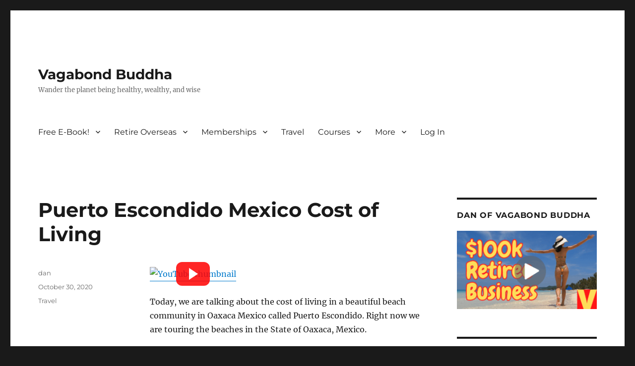

--- FILE ---
content_type: text/html; charset=UTF-8
request_url: https://vagabondbuddha.com/puerto-escondido-mexico-cost-of-living/?doing_wp_cron=1679458078.7129640579223632812500
body_size: 22759
content:
<!DOCTYPE html>
<html lang="en-US" class="no-js">
<head>
	<meta charset="UTF-8">
	<meta name="viewport" content="width=device-width, initial-scale=1.0">
	<link rel="profile" href="https://gmpg.org/xfn/11">
				<script type="text/javascript">
			window.flatStyles = window.flatStyles || ''

			window.lightspeedOptimizeStylesheet = function () {
				const currentStylesheet = document.querySelector( '.tcb-lightspeed-style:not([data-ls-optimized])' )

				if ( currentStylesheet ) {
					try {
						if ( currentStylesheet.sheet && currentStylesheet.sheet.cssRules ) {
							if ( window.flatStyles ) {
								if ( this.optimizing ) {
									setTimeout( window.lightspeedOptimizeStylesheet.bind( this ), 24 )
								} else {
									this.optimizing = true;

									let rulesIndex = 0;

									while ( rulesIndex < currentStylesheet.sheet.cssRules.length ) {
										const rule = currentStylesheet.sheet.cssRules[ rulesIndex ]
										/* remove rules that already exist in the page */
										if ( rule.type === CSSRule.STYLE_RULE && window.flatStyles.includes( `${rule.selectorText}{` ) ) {
											currentStylesheet.sheet.deleteRule( rulesIndex )
										} else {
											rulesIndex ++
										}
									}
									/* optimize, mark it such, move to the next file, append the styles we have until now */
									currentStylesheet.setAttribute( 'data-ls-optimized', '1' )

									window.flatStyles += currentStylesheet.innerHTML

									this.optimizing = false
								}
							} else {
								window.flatStyles = currentStylesheet.innerHTML
								currentStylesheet.setAttribute( 'data-ls-optimized', '1' )
							}
						}
					} catch ( error ) {
						console.warn( error )
					}

					if ( currentStylesheet.parentElement.tagName !== 'HEAD' ) {
						/* always make sure that those styles end up in the head */
						const stylesheetID = currentStylesheet.id;
						/**
						 * make sure that there is only one copy of the css
						 * e.g display CSS
						 */
						if ( ( ! stylesheetID || ( stylesheetID && ! document.querySelector( `head #${stylesheetID}` ) ) ) ) {
							document.head.prepend( currentStylesheet )
						} else {
							currentStylesheet.remove();
						}
					}
				}
			}

			window.lightspeedOptimizeFlat = function ( styleSheetElement ) {
				if ( document.querySelectorAll( 'link[href*="thrive_flat.css"]' ).length > 1 ) {
					/* disable this flat if we already have one */
					styleSheetElement.setAttribute( 'disabled', true )
				} else {
					/* if this is the first one, make sure he's in head */
					if ( styleSheetElement.parentElement.tagName !== 'HEAD' ) {
						document.head.append( styleSheetElement )
					}
				}
			}
		</script>
		<script>(function(html){html.className = html.className.replace(/\bno-js\b/,'js')})(document.documentElement);</script>
<meta name='robots' content='index, follow, max-image-preview:large, max-snippet:-1, max-video-preview:-1' />
<script id="cookieyes" type="text/javascript" src="https://cdn-cookieyes.com/client_data/83e378679df59fd3e0c43798/script.js"></script>
	<!-- This site is optimized with the Yoast SEO plugin v26.7 - https://yoast.com/wordpress/plugins/seo/ -->
	<title>Puerto Escondido Mexico Cost of Living - Vagabond Buddha</title>
	<meta name="description" content="In this report we discuss our Puerto Escondido Mexico Cost of Living both as an estimate for 1 person and our actual for 2 people." />
	<link rel="canonical" href="https://vagabondbuddha.com/puerto-escondido-mexico-cost-of-living/" />
	<meta property="og:locale" content="en_US" />
	<meta property="og:type" content="article" />
	<meta property="og:title" content="Puerto Escondido Mexico Cost of Living - Vagabond Buddha" />
	<meta property="og:description" content="In this report we discuss our Puerto Escondido Mexico Cost of Living both as an estimate for 1 person and our actual for 2 people." />
	<meta property="og:url" content="https://vagabondbuddha.com/puerto-escondido-mexico-cost-of-living/" />
	<meta property="og:site_name" content="Vagabond Buddha" />
	<meta property="article:published_time" content="2020-10-30T13:30:52+00:00" />
	<meta property="article:modified_time" content="2020-11-16T15:45:54+00:00" />
	<meta property="og:image" content="https://vagabondbuddha.com/wp-content/uploads/2020/11/null-11.jpeg" />
	<meta name="author" content="dan" />
	<meta name="twitter:card" content="summary_large_image" />
	<meta name="twitter:label1" content="Written by" />
	<meta name="twitter:data1" content="dan" />
	<meta name="twitter:label2" content="Est. reading time" />
	<meta name="twitter:data2" content="11 minutes" />
	<script type="application/ld+json" class="yoast-schema-graph">{"@context":"https://schema.org","@graph":[{"@type":"Article","@id":"https://vagabondbuddha.com/puerto-escondido-mexico-cost-of-living/#article","isPartOf":{"@id":"https://vagabondbuddha.com/puerto-escondido-mexico-cost-of-living/"},"author":{"name":"dan","@id":"https://vagabondbuddha.com/#/schema/person/2cc2fb45320718fd80b5684561f8d50d"},"headline":"Puerto Escondido Mexico Cost of Living","datePublished":"2020-10-30T13:30:52+00:00","dateModified":"2020-11-16T15:45:54+00:00","mainEntityOfPage":{"@id":"https://vagabondbuddha.com/puerto-escondido-mexico-cost-of-living/"},"wordCount":2169,"image":{"@id":"https://vagabondbuddha.com/puerto-escondido-mexico-cost-of-living/#primaryimage"},"thumbnailUrl":"https://vagabondbuddha.com/wp-content/uploads/2020/11/null-11.jpeg","articleSection":["Travel"],"inLanguage":"en-US"},{"@type":"WebPage","@id":"https://vagabondbuddha.com/puerto-escondido-mexico-cost-of-living/","url":"https://vagabondbuddha.com/puerto-escondido-mexico-cost-of-living/","name":"Puerto Escondido Mexico Cost of Living - Vagabond Buddha","isPartOf":{"@id":"https://vagabondbuddha.com/#website"},"primaryImageOfPage":{"@id":"https://vagabondbuddha.com/puerto-escondido-mexico-cost-of-living/#primaryimage"},"image":{"@id":"https://vagabondbuddha.com/puerto-escondido-mexico-cost-of-living/#primaryimage"},"thumbnailUrl":"https://vagabondbuddha.com/wp-content/uploads/2020/11/null-11.jpeg","datePublished":"2020-10-30T13:30:52+00:00","dateModified":"2020-11-16T15:45:54+00:00","author":{"@id":"https://vagabondbuddha.com/#/schema/person/2cc2fb45320718fd80b5684561f8d50d"},"description":"In this report we discuss our Puerto Escondido Mexico Cost of Living both as an estimate for 1 person and our actual for 2 people.","breadcrumb":{"@id":"https://vagabondbuddha.com/puerto-escondido-mexico-cost-of-living/#breadcrumb"},"inLanguage":"en-US","potentialAction":[{"@type":"ReadAction","target":["https://vagabondbuddha.com/puerto-escondido-mexico-cost-of-living/"]}]},{"@type":"ImageObject","inLanguage":"en-US","@id":"https://vagabondbuddha.com/puerto-escondido-mexico-cost-of-living/#primaryimage","url":"https://vagabondbuddha.com/wp-content/uploads/2020/11/null-11.jpeg","contentUrl":"https://vagabondbuddha.com/wp-content/uploads/2020/11/null-11.jpeg","width":567,"height":623},{"@type":"BreadcrumbList","@id":"https://vagabondbuddha.com/puerto-escondido-mexico-cost-of-living/#breadcrumb","itemListElement":[{"@type":"ListItem","position":1,"name":"Home","item":"https://vagabondbuddha.com/"},{"@type":"ListItem","position":2,"name":"Puerto Escondido Mexico Cost of Living"}]},{"@type":"WebSite","@id":"https://vagabondbuddha.com/#website","url":"https://vagabondbuddha.com/","name":"Vagabond Buddha","description":"Wander the planet being healthy, wealthy, and wise","potentialAction":[{"@type":"SearchAction","target":{"@type":"EntryPoint","urlTemplate":"https://vagabondbuddha.com/?s={search_term_string}"},"query-input":{"@type":"PropertyValueSpecification","valueRequired":true,"valueName":"search_term_string"}}],"inLanguage":"en-US"},{"@type":"Person","@id":"https://vagabondbuddha.com/#/schema/person/2cc2fb45320718fd80b5684561f8d50d","name":"dan","url":"https://vagabondbuddha.com/author/dan/"}]}</script>
	<!-- / Yoast SEO plugin. -->


<link rel='dns-prefetch' href='//js.stripe.com' />
<link rel='dns-prefetch' href='//stats.wp.com' />
<link rel='dns-prefetch' href='//www.googletagmanager.com' />
<link rel='preconnect' href='//c0.wp.com' />
<link rel="alternate" type="application/rss+xml" title="Vagabond Buddha &raquo; Feed" href="https://vagabondbuddha.com/feed/" />
<link rel="alternate" type="application/rss+xml" title="Vagabond Buddha &raquo; Comments Feed" href="https://vagabondbuddha.com/comments/feed/" />
<link rel="alternate" type="application/rss+xml" title="Vagabond Buddha &raquo; Puerto Escondido Mexico Cost of Living Comments Feed" href="https://vagabondbuddha.com/puerto-escondido-mexico-cost-of-living/feed/" />
<link rel="alternate" title="oEmbed (JSON)" type="application/json+oembed" href="https://vagabondbuddha.com/wp-json/oembed/1.0/embed?url=https%3A%2F%2Fvagabondbuddha.com%2Fpuerto-escondido-mexico-cost-of-living%2F" />
<link rel="alternate" title="oEmbed (XML)" type="text/xml+oembed" href="https://vagabondbuddha.com/wp-json/oembed/1.0/embed?url=https%3A%2F%2Fvagabondbuddha.com%2Fpuerto-escondido-mexico-cost-of-living%2F&#038;format=xml" />
<style type="text/css" media="all">
.wpautoterms-footer{background-color:#ffffff;text-align:center;}
.wpautoterms-footer a{color:#000000;font-family:Arial, sans-serif;font-size:14px;}
.wpautoterms-footer .separator{color:#cccccc;font-family:Arial, sans-serif;font-size:14px;}</style>
<style id='wp-img-auto-sizes-contain-inline-css'>
img:is([sizes=auto i],[sizes^="auto," i]){contain-intrinsic-size:3000px 1500px}
/*# sourceURL=wp-img-auto-sizes-contain-inline-css */
</style>

<link rel='stylesheet' id='twentysixteen-jetpack-css' href='https://c0.wp.com/p/jetpack/15.4/modules/theme-tools/compat/twentysixteen.css' media='all' />
<style id='wp-emoji-styles-inline-css'>

	img.wp-smiley, img.emoji {
		display: inline !important;
		border: none !important;
		box-shadow: none !important;
		height: 1em !important;
		width: 1em !important;
		margin: 0 0.07em !important;
		vertical-align: -0.1em !important;
		background: none !important;
		padding: 0 !important;
	}
/*# sourceURL=wp-emoji-styles-inline-css */
</style>
<link rel='stylesheet' id='wp-block-library-css' href='https://c0.wp.com/c/6.9/wp-includes/css/dist/block-library/style.min.css' media='all' />
<style id='global-styles-inline-css'>
:root{--wp--preset--aspect-ratio--square: 1;--wp--preset--aspect-ratio--4-3: 4/3;--wp--preset--aspect-ratio--3-4: 3/4;--wp--preset--aspect-ratio--3-2: 3/2;--wp--preset--aspect-ratio--2-3: 2/3;--wp--preset--aspect-ratio--16-9: 16/9;--wp--preset--aspect-ratio--9-16: 9/16;--wp--preset--color--black: #000000;--wp--preset--color--cyan-bluish-gray: #abb8c3;--wp--preset--color--white: #fff;--wp--preset--color--pale-pink: #f78da7;--wp--preset--color--vivid-red: #cf2e2e;--wp--preset--color--luminous-vivid-orange: #ff6900;--wp--preset--color--luminous-vivid-amber: #fcb900;--wp--preset--color--light-green-cyan: #7bdcb5;--wp--preset--color--vivid-green-cyan: #00d084;--wp--preset--color--pale-cyan-blue: #8ed1fc;--wp--preset--color--vivid-cyan-blue: #0693e3;--wp--preset--color--vivid-purple: #9b51e0;--wp--preset--color--dark-gray: #1a1a1a;--wp--preset--color--medium-gray: #686868;--wp--preset--color--light-gray: #e5e5e5;--wp--preset--color--blue-gray: #4d545c;--wp--preset--color--bright-blue: #007acc;--wp--preset--color--light-blue: #9adffd;--wp--preset--color--dark-brown: #402b30;--wp--preset--color--medium-brown: #774e24;--wp--preset--color--dark-red: #640c1f;--wp--preset--color--bright-red: #ff675f;--wp--preset--color--yellow: #ffef8e;--wp--preset--gradient--vivid-cyan-blue-to-vivid-purple: linear-gradient(135deg,rgb(6,147,227) 0%,rgb(155,81,224) 100%);--wp--preset--gradient--light-green-cyan-to-vivid-green-cyan: linear-gradient(135deg,rgb(122,220,180) 0%,rgb(0,208,130) 100%);--wp--preset--gradient--luminous-vivid-amber-to-luminous-vivid-orange: linear-gradient(135deg,rgb(252,185,0) 0%,rgb(255,105,0) 100%);--wp--preset--gradient--luminous-vivid-orange-to-vivid-red: linear-gradient(135deg,rgb(255,105,0) 0%,rgb(207,46,46) 100%);--wp--preset--gradient--very-light-gray-to-cyan-bluish-gray: linear-gradient(135deg,rgb(238,238,238) 0%,rgb(169,184,195) 100%);--wp--preset--gradient--cool-to-warm-spectrum: linear-gradient(135deg,rgb(74,234,220) 0%,rgb(151,120,209) 20%,rgb(207,42,186) 40%,rgb(238,44,130) 60%,rgb(251,105,98) 80%,rgb(254,248,76) 100%);--wp--preset--gradient--blush-light-purple: linear-gradient(135deg,rgb(255,206,236) 0%,rgb(152,150,240) 100%);--wp--preset--gradient--blush-bordeaux: linear-gradient(135deg,rgb(254,205,165) 0%,rgb(254,45,45) 50%,rgb(107,0,62) 100%);--wp--preset--gradient--luminous-dusk: linear-gradient(135deg,rgb(255,203,112) 0%,rgb(199,81,192) 50%,rgb(65,88,208) 100%);--wp--preset--gradient--pale-ocean: linear-gradient(135deg,rgb(255,245,203) 0%,rgb(182,227,212) 50%,rgb(51,167,181) 100%);--wp--preset--gradient--electric-grass: linear-gradient(135deg,rgb(202,248,128) 0%,rgb(113,206,126) 100%);--wp--preset--gradient--midnight: linear-gradient(135deg,rgb(2,3,129) 0%,rgb(40,116,252) 100%);--wp--preset--font-size--small: 13px;--wp--preset--font-size--medium: 20px;--wp--preset--font-size--large: 36px;--wp--preset--font-size--x-large: 42px;--wp--preset--spacing--20: 0.44rem;--wp--preset--spacing--30: 0.67rem;--wp--preset--spacing--40: 1rem;--wp--preset--spacing--50: 1.5rem;--wp--preset--spacing--60: 2.25rem;--wp--preset--spacing--70: 3.38rem;--wp--preset--spacing--80: 5.06rem;--wp--preset--shadow--natural: 6px 6px 9px rgba(0, 0, 0, 0.2);--wp--preset--shadow--deep: 12px 12px 50px rgba(0, 0, 0, 0.4);--wp--preset--shadow--sharp: 6px 6px 0px rgba(0, 0, 0, 0.2);--wp--preset--shadow--outlined: 6px 6px 0px -3px rgb(255, 255, 255), 6px 6px rgb(0, 0, 0);--wp--preset--shadow--crisp: 6px 6px 0px rgb(0, 0, 0);}:where(.is-layout-flex){gap: 0.5em;}:where(.is-layout-grid){gap: 0.5em;}body .is-layout-flex{display: flex;}.is-layout-flex{flex-wrap: wrap;align-items: center;}.is-layout-flex > :is(*, div){margin: 0;}body .is-layout-grid{display: grid;}.is-layout-grid > :is(*, div){margin: 0;}:where(.wp-block-columns.is-layout-flex){gap: 2em;}:where(.wp-block-columns.is-layout-grid){gap: 2em;}:where(.wp-block-post-template.is-layout-flex){gap: 1.25em;}:where(.wp-block-post-template.is-layout-grid){gap: 1.25em;}.has-black-color{color: var(--wp--preset--color--black) !important;}.has-cyan-bluish-gray-color{color: var(--wp--preset--color--cyan-bluish-gray) !important;}.has-white-color{color: var(--wp--preset--color--white) !important;}.has-pale-pink-color{color: var(--wp--preset--color--pale-pink) !important;}.has-vivid-red-color{color: var(--wp--preset--color--vivid-red) !important;}.has-luminous-vivid-orange-color{color: var(--wp--preset--color--luminous-vivid-orange) !important;}.has-luminous-vivid-amber-color{color: var(--wp--preset--color--luminous-vivid-amber) !important;}.has-light-green-cyan-color{color: var(--wp--preset--color--light-green-cyan) !important;}.has-vivid-green-cyan-color{color: var(--wp--preset--color--vivid-green-cyan) !important;}.has-pale-cyan-blue-color{color: var(--wp--preset--color--pale-cyan-blue) !important;}.has-vivid-cyan-blue-color{color: var(--wp--preset--color--vivid-cyan-blue) !important;}.has-vivid-purple-color{color: var(--wp--preset--color--vivid-purple) !important;}.has-black-background-color{background-color: var(--wp--preset--color--black) !important;}.has-cyan-bluish-gray-background-color{background-color: var(--wp--preset--color--cyan-bluish-gray) !important;}.has-white-background-color{background-color: var(--wp--preset--color--white) !important;}.has-pale-pink-background-color{background-color: var(--wp--preset--color--pale-pink) !important;}.has-vivid-red-background-color{background-color: var(--wp--preset--color--vivid-red) !important;}.has-luminous-vivid-orange-background-color{background-color: var(--wp--preset--color--luminous-vivid-orange) !important;}.has-luminous-vivid-amber-background-color{background-color: var(--wp--preset--color--luminous-vivid-amber) !important;}.has-light-green-cyan-background-color{background-color: var(--wp--preset--color--light-green-cyan) !important;}.has-vivid-green-cyan-background-color{background-color: var(--wp--preset--color--vivid-green-cyan) !important;}.has-pale-cyan-blue-background-color{background-color: var(--wp--preset--color--pale-cyan-blue) !important;}.has-vivid-cyan-blue-background-color{background-color: var(--wp--preset--color--vivid-cyan-blue) !important;}.has-vivid-purple-background-color{background-color: var(--wp--preset--color--vivid-purple) !important;}.has-black-border-color{border-color: var(--wp--preset--color--black) !important;}.has-cyan-bluish-gray-border-color{border-color: var(--wp--preset--color--cyan-bluish-gray) !important;}.has-white-border-color{border-color: var(--wp--preset--color--white) !important;}.has-pale-pink-border-color{border-color: var(--wp--preset--color--pale-pink) !important;}.has-vivid-red-border-color{border-color: var(--wp--preset--color--vivid-red) !important;}.has-luminous-vivid-orange-border-color{border-color: var(--wp--preset--color--luminous-vivid-orange) !important;}.has-luminous-vivid-amber-border-color{border-color: var(--wp--preset--color--luminous-vivid-amber) !important;}.has-light-green-cyan-border-color{border-color: var(--wp--preset--color--light-green-cyan) !important;}.has-vivid-green-cyan-border-color{border-color: var(--wp--preset--color--vivid-green-cyan) !important;}.has-pale-cyan-blue-border-color{border-color: var(--wp--preset--color--pale-cyan-blue) !important;}.has-vivid-cyan-blue-border-color{border-color: var(--wp--preset--color--vivid-cyan-blue) !important;}.has-vivid-purple-border-color{border-color: var(--wp--preset--color--vivid-purple) !important;}.has-vivid-cyan-blue-to-vivid-purple-gradient-background{background: var(--wp--preset--gradient--vivid-cyan-blue-to-vivid-purple) !important;}.has-light-green-cyan-to-vivid-green-cyan-gradient-background{background: var(--wp--preset--gradient--light-green-cyan-to-vivid-green-cyan) !important;}.has-luminous-vivid-amber-to-luminous-vivid-orange-gradient-background{background: var(--wp--preset--gradient--luminous-vivid-amber-to-luminous-vivid-orange) !important;}.has-luminous-vivid-orange-to-vivid-red-gradient-background{background: var(--wp--preset--gradient--luminous-vivid-orange-to-vivid-red) !important;}.has-very-light-gray-to-cyan-bluish-gray-gradient-background{background: var(--wp--preset--gradient--very-light-gray-to-cyan-bluish-gray) !important;}.has-cool-to-warm-spectrum-gradient-background{background: var(--wp--preset--gradient--cool-to-warm-spectrum) !important;}.has-blush-light-purple-gradient-background{background: var(--wp--preset--gradient--blush-light-purple) !important;}.has-blush-bordeaux-gradient-background{background: var(--wp--preset--gradient--blush-bordeaux) !important;}.has-luminous-dusk-gradient-background{background: var(--wp--preset--gradient--luminous-dusk) !important;}.has-pale-ocean-gradient-background{background: var(--wp--preset--gradient--pale-ocean) !important;}.has-electric-grass-gradient-background{background: var(--wp--preset--gradient--electric-grass) !important;}.has-midnight-gradient-background{background: var(--wp--preset--gradient--midnight) !important;}.has-small-font-size{font-size: var(--wp--preset--font-size--small) !important;}.has-medium-font-size{font-size: var(--wp--preset--font-size--medium) !important;}.has-large-font-size{font-size: var(--wp--preset--font-size--large) !important;}.has-x-large-font-size{font-size: var(--wp--preset--font-size--x-large) !important;}
/*# sourceURL=global-styles-inline-css */
</style>

<style id='classic-theme-styles-inline-css'>
/*! This file is auto-generated */
.wp-block-button__link{color:#fff;background-color:#32373c;border-radius:9999px;box-shadow:none;text-decoration:none;padding:calc(.667em + 2px) calc(1.333em + 2px);font-size:1.125em}.wp-block-file__button{background:#32373c;color:#fff;text-decoration:none}
/*# sourceURL=/wp-includes/css/classic-themes.min.css */
</style>
<link rel='stylesheet' id='edd-blocks-css' href='https://vagabondbuddha.com/wp-content/plugins/easy-digital-downloads-pro/includes/blocks/assets/css/edd-blocks.css?ver=3.6.4' media='all' />
<link rel='stylesheet' id='wpautoterms_css-css' href='https://vagabondbuddha.com/wp-content/plugins/auto-terms-of-service-and-privacy-policy/css/wpautoterms.css?ver=6.9' media='all' />
<link rel='stylesheet' id='contact-form-7-css' href='https://vagabondbuddha.com/wp-content/plugins/contact-form-7/includes/css/styles.css?ver=6.1.4' media='all' />
<link rel='stylesheet' id='tve-ult-main-frame-css-css' href='https://vagabondbuddha.com/wp-content/plugins/thrive-ultimatum/tcb-bridge/assets/css/placeholders.css?ver=10.8.5' media='all' />
<link rel='stylesheet' id='edd-styles-css' href='https://vagabondbuddha.com/wp-content/plugins/easy-digital-downloads-pro/assets/build/css/frontend/edd.min.css?ver=3.6.4' media='all' />
<link rel='stylesheet' id='hide-admin-bar-based-on-user-roles-css' href='https://vagabondbuddha.com/wp-content/plugins/hide-admin-bar-based-on-user-roles/public/css/hide-admin-bar-based-on-user-roles-public.css?ver=7.0.2' media='all' />
<link rel='stylesheet' id='twentysixteen-fonts-css' href='https://vagabondbuddha.com/wp-content/themes/twentysixteen/fonts/merriweather-plus-montserrat-plus-inconsolata.css?ver=20230328' media='all' />
<link rel='stylesheet' id='genericons-css' href='https://c0.wp.com/p/jetpack/15.4/_inc/genericons/genericons/genericons.css' media='all' />
<link rel='stylesheet' id='twentysixteen-style-css' href='https://vagabondbuddha.com/wp-content/themes/twentysixteen/style.css?ver=20250715' media='all' />
<link rel='stylesheet' id='twentysixteen-block-style-css' href='https://vagabondbuddha.com/wp-content/themes/twentysixteen/css/blocks.css?ver=20240817' media='all' />
<script src="https://c0.wp.com/c/6.9/wp-includes/js/jquery/jquery.min.js" id="jquery-core-js"></script>
<script src="https://c0.wp.com/c/6.9/wp-includes/js/jquery/jquery-migrate.min.js" id="jquery-migrate-js"></script>
<script src="https://c0.wp.com/c/6.9/wp-includes/js/dist/dom-ready.min.js" id="wp-dom-ready-js"></script>
<script src="https://vagabondbuddha.com/wp-content/plugins/auto-terms-of-service-and-privacy-policy/js/base.js?ver=3.0.4" id="wpautoterms_base-js"></script>
<script src="https://vagabondbuddha.com/wp-content/plugins/hide-admin-bar-based-on-user-roles/public/js/hide-admin-bar-based-on-user-roles-public.js?ver=7.0.2" id="hide-admin-bar-based-on-user-roles-js"></script>
<script id="twentysixteen-script-js-extra">
var screenReaderText = {"expand":"expand child menu","collapse":"collapse child menu"};
//# sourceURL=twentysixteen-script-js-extra
</script>
<script src="https://vagabondbuddha.com/wp-content/themes/twentysixteen/js/functions.js?ver=20230629" id="twentysixteen-script-js" defer data-wp-strategy="defer"></script>
<script src="https://js.stripe.com/v3/?ver=3" id="stripe-js-v3-js"></script>
<script id="rcp-stripe-js-extra">
var rcpStripe = {"keys":{"publishable":"pk_live_IuQqwrKwN1BrQo4VtbPB1MQP005Rbpwb4Y"},"errors":{"api_key_expired":"Payment gateway connection error.","card_declined":"The card has been declined.","email_invalid":"Invalid email address. Please enter a valid email address and try again.","expired_card":"This card has expired. Please try again with a different payment method.","incorrect_address":"The supplied billing address is incorrect. Please check the card's address or try again with a different card.","incorrect_cvc":"The card's security code is incorrect. Please check the security code or try again with a different card.","incorrect_number":"The card number is incorrect. Please check the card number or try again with a different card.","invalid_number":"The card number is incorrect. Please check the card number or try again with a different card.","incorrect_zip":"The card's postal code is incorrect. Please check the postal code or try again with a different card.","postal_code_invalid":"The card's postal code is incorrect. Please check the postal code or try again with a different card.","invalid_cvc":"The card's security code is invalid. Please check the security code or try again with a different card.","invalid_expiry_month":"The card's expiration month is incorrect.","invalid_expiry_year":"The card's expiration year is incorrect.","payment_intent_authentication_failure":"Authentication failure.","payment_intent_incompatible_payment_method":"This payment method is invalid.","payment_intent_payment_attempt_failed":"Payment attempt failed.","setup_intent_authentication_failure":"Setup attempt failed."},"formatting":{"currencyMultiplier":100},"elementsConfig":null};
//# sourceURL=rcp-stripe-js-extra
</script>
<script src="https://vagabondbuddha.com/wp-content/plugins/restrict-content-pro/core/includes/gateways/stripe/js/stripe.min.js?ver=3.5.45" id="rcp-stripe-js"></script>
<script src="https://vagabondbuddha.com/wp-content/plugins/restrict-content-pro/core/includes/gateways/stripe/js/register.min.js?ver=3.5.45" id="rcp-stripe-register-js"></script>
<link rel="https://api.w.org/" href="https://vagabondbuddha.com/wp-json/" /><link rel="alternate" title="JSON" type="application/json" href="https://vagabondbuddha.com/wp-json/wp/v2/posts/17542" /><link rel="EditURI" type="application/rsd+xml" title="RSD" href="https://vagabondbuddha.com/xmlrpc.php?rsd" />
<meta name="generator" content="WordPress 6.9" />
<link rel='shortlink' href='https://vagabondbuddha.com/?p=17542' />
<meta name="generator" content="Site Kit by Google 1.170.0" /><meta name="referrer" content="strict-origin-when-cross-origin"><style type="text/css" id="tve_global_variables">:root{--tcb-background-author-image:url(https://vagabondbuddha.com/wp-content/plugins/thrive-visual-editor/editor/css/images/author_image.png);--tcb-background-user-image:url();--tcb-background-featured-image-thumbnail:url(https://vagabondbuddha.com/wp-content/plugins/thrive-visual-editor/editor/css/images/featured_image.png);}</style>	<style>img#wpstats{display:none}</style>
		<meta name="generator" content="Easy Digital Downloads v3.6.4" />

<!-- Google AdSense meta tags added by Site Kit -->
<meta name="google-adsense-platform-account" content="ca-host-pub-2644536267352236">
<meta name="google-adsense-platform-domain" content="sitekit.withgoogle.com">
<!-- End Google AdSense meta tags added by Site Kit -->
<script>
window.cookieyesExclude = ["youtube.com","youtube-nocookie.com","youtu.be"];
</script><style>
    .digi-yt-thumb{position:relative;display:inline-block;cursor:pointer}
    .digi-yt-thumb .digi-yt-play{position:absolute;left:50%;top:50%;transform:translate(-50%,-50%);width:68px;height:48px;background-color:rgba(255,0,0,.85);border-radius:12px}
    .digi-yt-thumb .digi-yt-play::after{content:"";position:absolute;left:26px;top:12px;border-style:solid;border-width:12px 0 12px 18px;border-color:transparent transparent transparent #fff}
    .digi-yt-thumb:hover .digi-yt-play{background-color:rgba(255,0,0,1)}
  </style><style type="text/css" id="thrive-default-styles"></style><link rel="icon" href="https://vagabondbuddha.com/wp-content/uploads/2020/06/V6-150x150.png" sizes="32x32" />
<link rel="icon" href="https://vagabondbuddha.com/wp-content/uploads/2020/06/V6-300x300.png" sizes="192x192" />
<link rel="apple-touch-icon" href="https://vagabondbuddha.com/wp-content/uploads/2020/06/V6-300x300.png" />
<meta name="msapplication-TileImage" content="https://vagabondbuddha.com/wp-content/uploads/2020/06/V6-300x300.png" />
<link rel='stylesheet' id='jetpack-responsive-videos-css' href='https://vagabondbuddha.com/wp-content/plugins/jetpack/jetpack_vendor/automattic/jetpack-classic-theme-helper/dist/responsive-videos/responsive-videos.css?minify=false&#038;ver=4fbf400e55121e7e87cb' media='all' />
</head>

<body class="wp-singular post-template-default single single-post postid-17542 single-format-standard wp-embed-responsive wp-theme-twentysixteen edd-js-none">
	<style>.edd-js-none .edd-has-js, .edd-js .edd-no-js, body.edd-js input.edd-no-js { display: none; }</style>
	<script>/* <![CDATA[ */(function(){var c = document.body.classList;c.remove('edd-js-none');c.add('edd-js');})();/* ]]> */</script>
	<div id="page" class="site">
	<div class="site-inner">
		<a class="skip-link screen-reader-text" href="#content">
			Skip to content		</a>

		<header id="masthead" class="site-header">
			<div class="site-header-main">
				<div class="site-branding">
																					<p class="site-title"><a href="https://vagabondbuddha.com/" rel="home" >Vagabond Buddha</a></p>
												<p class="site-description">Wander the planet being healthy, wealthy, and wise</p>
									</div><!-- .site-branding -->

									<button id="menu-toggle" class="menu-toggle">Menu</button>

					<div id="site-header-menu" class="site-header-menu">
													<nav id="site-navigation" class="main-navigation" aria-label="Primary Menu">
								<div class="menu-navigation-menu-container"><ul id="menu-navigation-menu" class="primary-menu"><li id="menu-item-2529" class="menu-item menu-item-type-custom menu-item-object-custom menu-item-has-children menu-item-2529"><a href="https://vagabondbuddha.com/fire-your-boss-travel-world/">Free E-Book!</a>
<ul class="sub-menu">
	<li id="menu-item-61587" class="menu-item menu-item-type-post_type menu-item-object-page menu-item-61587"><a href="https://vagabondbuddha.com/fire-your-boss-travel-world/">How to Fire Your Boss &#038; Travel World (10 Things) eBook</a></li>
</ul>
</li>
<li id="menu-item-3194" class="menu-item menu-item-type-post_type menu-item-object-page menu-item-home menu-item-has-children menu-item-3194"><a href="https://vagabondbuddha.com/">Retire Overseas</a>
<ul class="sub-menu">
	<li id="menu-item-61536" class="menu-item menu-item-type-custom menu-item-object-custom menu-item-home menu-item-61536"><a href="https://vagabondbuddha.com/#asia-photo">Asia</a></li>
	<li id="menu-item-61537" class="menu-item menu-item-type-custom menu-item-object-custom menu-item-home menu-item-61537"><a href="https://vagabondbuddha.com/#europe-photo">Europe</a></li>
	<li id="menu-item-61538" class="menu-item menu-item-type-custom menu-item-object-custom menu-item-home menu-item-61538"><a href="https://vagabondbuddha.com/#latin-america-photo">Latin America</a></li>
	<li id="menu-item-61546" class="menu-item menu-item-type-custom menu-item-object-custom menu-item-home menu-item-61546"><a href="https://vagabondbuddha.com/#escape-plans-text">Escape Plans</a></li>
	<li id="menu-item-61547" class="menu-item menu-item-type-custom menu-item-object-custom menu-item-home menu-item-61547"><a href="https://vagabondbuddha.com/#courses-text">Courses</a></li>
</ul>
</li>
<li id="menu-item-3195" class="menu-item menu-item-type-post_type menu-item-object-page menu-item-has-children menu-item-3195"><a href="https://vagabondbuddha.com/register/">Memberships</a>
<ul class="sub-menu">
	<li id="menu-item-5953" class="menu-item menu-item-type-post_type menu-item-object-page menu-item-5953"><a href="https://vagabondbuddha.com/best-places-travel-cheap/beta-promotion/">Membership Price and Benefits</a></li>
	<li id="menu-item-3201" class="menu-item menu-item-type-post_type menu-item-object-page menu-item-3201"><a href="https://vagabondbuddha.com/register/">Membership Registration</a></li>
	<li id="menu-item-3196" class="menu-item menu-item-type-post_type menu-item-object-page menu-item-3196"><a href="https://vagabondbuddha.com/register/your-membership/">Your Membership Details</a></li>
</ul>
</li>
<li id="menu-item-297" class="menu-item menu-item-type-taxonomy menu-item-object-category current-post-ancestor current-menu-parent current-post-parent menu-item-297"><a href="https://vagabondbuddha.com/category/travel/">Travel</a></li>
<li id="menu-item-15823" class="menu-item menu-item-type-post_type menu-item-object-page menu-item-has-children menu-item-15823"><a href="https://vagabondbuddha.com/courses/">Courses</a>
<ul class="sub-menu">
	<li id="menu-item-53826" class="menu-item menu-item-type-post_type menu-item-object-page menu-item-53826"><a href="https://vagabondbuddha.com/courses/the-retire-overseas-course/">The Retire Overseas Course</a></li>
	<li id="menu-item-15824" class="menu-item menu-item-type-post_type menu-item-object-page menu-item-15824"><a href="https://vagabondbuddha.com/courses/the-hobby-income-course/">The Hobby Income Course</a></li>
</ul>
</li>
<li id="menu-item-295" class="menu-item menu-item-type-taxonomy menu-item-object-category menu-item-has-children menu-item-295"><a href="https://vagabondbuddha.com/category/more/">More</a>
<ul class="sub-menu">
	<li id="menu-item-8" class="menu-item menu-item-type-post_type menu-item-object-page menu-item-8"><a href="https://vagabondbuddha.com/contact/">Contact Us</a></li>
	<li id="menu-item-9" class="menu-item menu-item-type-post_type menu-item-object-page menu-item-9"><a href="https://vagabondbuddha.com/about/">About Us</a></li>
	<li id="menu-item-4399" class="menu-item menu-item-type-post_type menu-item-object-page menu-item-4399"><a href="https://vagabondbuddha.com/fire-your-boss-travel-world/">Subscribe</a></li>
	<li id="menu-item-296" class="menu-item menu-item-type-taxonomy menu-item-object-category menu-item-296"><a href="https://vagabondbuddha.com/category/presence/">Presence</a></li>
	<li id="menu-item-18" class="menu-item menu-item-type-post_type menu-item-object-page menu-item-18"><a href="https://vagabondbuddha.com/privacy-policy/">Privacy &#038; Terms</a></li>
</ul>
</li>
<li id="menu-item-2910" class="menu-item menu-item-type-custom menu-item-object-custom menu-item-2910"><a href="https://vagabondbuddha.com/wp-login.php">Log In</a></li>
</ul></div>							</nav><!-- .main-navigation -->
						
											</div><!-- .site-header-menu -->
							</div><!-- .site-header-main -->

					</header><!-- .site-header -->

		<div id="content" class="site-content">

<div id="primary" class="content-area">
	<main id="main" class="site-main">
		
<article id="post-17542" class="post-17542 post type-post status-publish format-standard hentry category-travel">
	<header class="entry-header">
		<h1 class="entry-title">Puerto Escondido Mexico Cost of Living</h1>	</header><!-- .entry-header -->

	
	
	<div class="entry-content">
		<div class="jetpack-video-wrapper"><iframe title="Puerto Escondido Mexico Cost of Living" width="840" height="473" src="https://www.youtube.com/embed/il9nZp7JVfE?feature=oembed" frameborder="0" allow="accelerometer; autoplay; clipboard-write; encrypted-media; gyroscope; picture-in-picture" allowfullscreen></iframe></div>
<p>Today, we are talking about the cost of living in a beautiful beach community in Oaxaca Mexico called Puerto Escondido. Right now we are touring the beaches in the State of Oaxaca, Mexico.</p>
<p>I slow travel the world and report on the best places to retire early for cheap, 65 countries so far. My retire-early-cheap reports are located at <a href="https://vagabondbuddha.com/">VagabondBuddha.com</a>. I first came to Mexico over 50 years ago. Here I am with my mother and sisters in Mazatlan in the late 60s.</p>
<p><img fetchpriority="high" decoding="async" title="" src="https://vagabondbuddha.com/wp-content/uploads/2020/11/null-11.jpeg" alt="" width="288" height="316" />&#8211;</p>
<p>Some people do not have the money they expected to have as they approach retirement. Others will be trying to retire on social security or pension alone. Some people are working at retirement age to pay their living expenses. We report on places that will help you live on less.</p>
<p>If you would like to learn how to live in a paradise location for possibly less money than you are spending at home, or the various ways people make money online, grab a free copy of my EBook: <a href="https://vagabondbuddha.com/fire-your-boss-travel-world/"><b>How to Fire Your Boss and Travel The World. </b></a></p>
<h4><b>Puerto Escondido Cost of Living</b></h4>
<p><img decoding="async" title="" src="https://vagabondbuddha.com/wp-content/uploads/2020/11/null-12.jpeg" alt="" width="420" height="241" /></p>
<p><img loading="lazy" decoding="async" title="" src="https://vagabondbuddha.com/wp-content/uploads/2020/11/image.jpeg" alt="" width="165" height="236" /></p>
<p>Here is an <a href="https://www.airbnb.com/rooms/16100614">Airbnb studio</a> for about $400 USD month at the time of this post. Of course, you should be able to beat this price if you live like a local, with the locals, in and around the central market in Puerto Escondido. Just walk that area and look for rent signs. You could also pay double or triple depending on where you decided to live and how much space you would like.</p>
<p>We stayed in Puerto Escondido for about a month at <a href="https://goo.gl/maps/wEWBHCHtiHVLEyZE7">Hotel Casa Dan</a>. We really loved the place and it costs us 11,700 Pesos ($585 USD) per month in Unit 3, which is about $20 a night. There were hostels in Puerto Escondido starting at around $15 USD per night.</p>
<p>The high-end restaurants in Puerto Escondido average around 180 pesos ($9 USD) for an entree, a local family-owned restaurants starts around 80 Pesos ($4 USD), and you will see food cart type vendors starting for about 50 Pesos ($2.50 USD) in the street corners around central market.</p>
<p>With regard to local transportation, collectivos are about 15 Pesos around town, taxis are about 35 Pesos, and there is no other practical transportation within the city.   Thus, a bare-bones cost of living estimate that includes only rent, 2 meals a day, and local transportation is shown in the below table.</p>
<p><b>Estimated Cost of Living Table (Puerto Escondido)</b></p>
<table>
<tbody>
<tr>
<td>
<p style="text-align: center;">Expense</p>
</td>
<td>
<p style="text-align: center;">Cost</p>
</td>
<td>
<p style="text-align: center;">Low</p>
</td>
<td>
<p style="text-align: center;">Medium</p>
</td>
<td>
<p style="text-align: center;">High</p>
</td>
</tr>
<tr>
<td>Airbnb (month)</td>
<td>
<p style="text-align: right;"><b>$13.33</b></p>
</td>
<td>
<p style="text-align: center;">0</p>
</td>
<td>
<p style="text-align: center;">14</p>
</td>
<td>
<p style="text-align: center;">30</p>
</td>
</tr>
<tr>
<td>Hotel (Casa Dan)</td>
<td>
<p style="text-align: right;"><b>$20.00</b></p>
</td>
<td>
<p style="text-align: center;">0</p>
</td>
<td>
<p style="text-align: center;">12</p>
</td>
<td>
<p style="text-align: center;">0</p>
</td>
</tr>
<tr>
<td>Hostel/per day</td>
<td>
<p style="text-align: right;"><b>$15.00</b></p>
</td>
<td>
<p style="text-align: center;">30</p>
</td>
<td>
<p style="text-align: center;">3</p>
</td>
<td>
<p style="text-align: center;">0</p>
</td>
</tr>
<tr>
<td>High-End Restaurant</td>
<td>
<p style="text-align: right;"><b>$8.00</b></p>
</td>
<td>
<p style="text-align: center;">1</p>
</td>
<td>
<p style="text-align: center;">4</p>
</td>
<td>
<p style="text-align: center;">8</p>
</td>
</tr>
<tr>
<td>Neighborhood Restaurant</td>
<td>
<p style="text-align: right;"><b>$4.00</b></p>
</td>
<td>
<p style="text-align: center;">30</p>
</td>
<td>
<p style="text-align: center;">44</p>
</td>
<td>
<p style="text-align: center;">48</p>
</td>
</tr>
<tr>
<td>Food Cart</td>
<td>
<p style="text-align: right;"><b>$2.50</b></p>
</td>
<td>
<p style="text-align: center;">30</p>
</td>
<td>
<p style="text-align: center;">12</p>
</td>
<td>
<p style="text-align: center;">4</p>
</td>
</tr>
<tr>
<td>Subway (none)</td>
<td>
<p style="text-align: right;"><b>$0.00</b></p>
</td>
<td>
<p style="text-align: center;">20</p>
</td>
<td>
<p style="text-align: center;">26</p>
</td>
<td>
<p style="text-align: center;">8</p>
</td>
</tr>
<tr>
<td>Bus (Collectivo)</td>
<td>
<p style="text-align: right;"><b>$0.75</b></p>
</td>
<td>
<p style="text-align: center;">20</p>
</td>
<td>
<p style="text-align: center;">10</p>
</td>
<td>
<p style="text-align: center;">0</p>
</td>
</tr>
<tr>
<td>Taxi (No Grab or Uber)</td>
<td>
<p style="text-align: right;"><b>$1.75</b></p>
</td>
<td>
<p style="text-align: center;">16</p>
</td>
<td>
<p style="text-align: center;">10</p>
</td>
<td>
<p style="text-align: center;">20</p>
</td>
</tr>
<tr>
<td>
<p style="text-align: right;">Total</p>
</td>
<td>
<p style="text-align: center;">Per Month</p>
</td>
<td>
<p style="text-align: center;">$678.50</p>
</td>
<td>
<p style="text-align: center;">$734.62</p>
</td>
<td>
<p style="text-align: center;">$700.90</p>
</td>
</tr>
<tr>
<td>
<p style="text-align: right;">Total</p>
</td>
<td>
<p style="text-align: center;">Per Day</p>
</td>
<td>
<p style="text-align: center;">$22.62</p>
</td>
<td>
<p style="text-align: center;">$24.49</p>
</td>
<td>
<p style="text-align: center;">$23.36</p>
</td>
</tr>
</tbody>
</table>
<p>Here is a free report explaining, “<a href="https://vagabondbuddha.com/how-the-cost-of-living-table-works-limits/">How The Cost of Living Table Works</a>.”</p>
<p>The above table of estimated cost of living is for one month, for one person, as a temporary visitor. It only includes rent, 2 meals per day, and local transportation. For a full understanding of what it would cost you to live here, visit <a href="https://www.numbeo.com/cost-of-living/in/Puerto-Escondido-Mexico">Numbeo for Puerto Escondido</a> and add anything you spend money on in your home country that is not mentioned in the table.</p>
<p><i>Never move anywhere until you have visited first personally to verify the living costs for your lifestyle and needs.</i> I am not guaranteeing these prices. These are just my notes and estimates from the time of my visit and this post. Your costs will likely be drastically different depending on lifestyle and the time since this post.</p>
<p>Please book using our links to recommended<a href="http://www.dpbolvw.net/click-8534352-12532525"> flights</a>,<a href="http://shrsl.com/1nanc"> tours</a>, or<a href="https://www.booking.com/hotel/mx/bungalows-acali.en-gb.html?aid=1446599"> accommodations</a>. You will pay nothing extra, but we will earn a small commission. Your kindness will encourage us to keep making these travel guides and videos.</p>
<h4 id="BestArea"><b>Best Area to Stay in Puerto Escondido</b></h4>
<p>People come to Puerto Escondido for the beach. So you will want to spend at least some time at the beach. I show you all of the Best Beaches of Puerto Escondido in my beach tour, but my favorites are <a href="https://goo.gl/maps/Cd4XBnzbu1GsawVQA">Playa Carrizalillo</a> and <a href="https://goo.gl/maps/Q9EVNqaCW2aKy6Ww8">Playa Bacocho</a>.</p>
<p>There are four areas I think you should consider staying.</p>
<p><img loading="lazy" decoding="async" title="" src="https://vagabondbuddha.com/wp-content/uploads/2020/11/null-13.jpeg" alt="" width="345" height="290" /></p>
<p>Playa Zicatela: This is where you want to stay if you are an experienced to expert level surfer. These are consistently the largest waves on Puerto Escondido. Conversely, if you want to swim and snorkel, the water is too rough and dangerous here. This is also the biggest party scene if that is your thing. This area feels very touristy and commercial, though not approaching Cancun level or Playa del Carmen level touristy.</p>
<p>La Punta: This is where you stay if you are learning to surf or are a beginner to moderate level surfer. The waves can be too big here at times for beginners but rarely as big as Zicatela. At first, I was thinking this was sort of a hippie community, but after reflection, I would call it more of a hipster area. See <a href="https://stackward.com/9-differences-hippies-hipsters-need-know/5854">Hippies versus Hipsters</a>. This is a fun place to people-watch at sunset on the beach.</p>
<p>Bacocho: This would be called an upper middle-class neighborhood in the USA. But if you hunt around you may be able to find a small apartment on the fringes for $400 to $500 per month. It is near beaches that you can swim and snorkel. Plus, you can walk to the central market from here and there are a bunch of great restaurants and coffee shops along Benito Juarez Ave. This area doesn’t feel so touristy. It will feel like you live here but not as a local, more as an ex-pat or a wealthy Mexican.</p>
<p>Central: This is where you go to live like a local among the locals. This is not a tourist area so the foods you buy in stores and restaurants and the rent you pay will not be artificially high due to the tourist industry. Plus, you are within walking distance to both the central market, my favorite beaches, and the restaurants of Bacocho, when you want to splurge.</p>
<p>We stayed in Playa Zicatela at <a href="https://goo.gl/maps/F4a7p6kjmvy9gZTd9">Casa Dan’s Hotel</a> (which we loved), because I wanted to be near a coworking space called <a href="https://goo.gl/maps/c4xXCF6XZgKxfdMt7">Selina</a> in Zicatela. I had read how bad the Internet was in Puerto Escondido and thought I could rely on Selina for fast Internet. But when I bought a day pass at Selina, it took over 3 hours to upload a 3GB YouTube video. That was not worth the cost of the day pass. After that, I just started uploading videos over my hotel WIFI at night while I slept.</p>
<p>So next time, I will look for a cheap place somewhere in Bacocho, Central, or the area between them. Then much of what I enjoy most would be nearby.</p>
<p>Here are my suggestions for each.</p>
<p><a href="https://www.airbnb.com/rooms/42963231">Airbnb</a>: This apartment was $594 USD per month including fees and taxes on the day I checked. If you are new to Airbnb use this code http://www.airbnb.com/c/dbell50 at checkout to get a big discount.</p>
<p>Playa Zicatela: Stay at <a href="https://goo.gl/maps/wEWBHCHtiHVLEyZE7">Hotel Casa Dan</a>.</p>
<p>Digital Nomads: Digital Nomads wanting to stay in <a href="https://www.booking.com/hotel/mx/bungalows-acali.en-gb.html?aid=1446599">a coworking hostel</a> around other people running online businesses or trying to start one.</p>
<h4 id="Flights"><b>Cheapest Flights to Puerto Escondido</b></h4>
<p>We almost always get our cheapest flights on this<a href="http://www.dpbolvw.net/click-8534352-12532525"> Skyscanner</a>. They have a web crawler that is constantly looking for the cheapest prices all over the world. As usual, we found the cheapest flight to Puerto Escondido on<a href="http://www.dpbolvw.net/click-8534352-12532525"> Skyscanner</a>.</p>
<h4>Our Cost of Living October 2020</h4>
<div class="jetpack-video-wrapper"><iframe loading="lazy" title="Retire Early 1454 Month Puerto Escondido Mexico" width="840" height="473" src="https://www.youtube.com/embed/55kzxjSg5KY?feature=oembed" frameborder="0" allow="accelerometer; autoplay; clipboard-write; encrypted-media; gyroscope; picture-in-picture" allowfullscreen></iframe></div>
<p>Dan and Qiang’s Expenses for the month of October 2020. This is for 2 people.</p>
<table>
<tbody>
<tr>
<td><b>Expense</b></td>
<td><b>USD</b></td>
</tr>
<tr>
<td>Rent</td>
<td>557</td>
</tr>
<tr>
<td>Taxi</td>
<td>59</td>
</tr>
<tr>
<td>Restaurants</td>
<td>195</td>
</tr>
<tr>
<td>Groceries</td>
<td>390</td>
</tr>
<tr>
<td>Snacks</td>
<td>15</td>
</tr>
<tr>
<td>Laundry</td>
<td>13</td>
</tr>
<tr>
<td>SIM/Data</td>
<td>26</td>
</tr>
<tr>
<td>Tour</td>
<td>10</td>
</tr>
<tr>
<td>Tips</td>
<td>32</td>
</tr>
<tr>
<td></td>
<td></td>
</tr>
<tr>
<td><b>Sub Total</b></td>
<td><b>1297</b></td>
</tr>
<tr>
<td></td>
<td></td>
</tr>
<tr>
<td>Alcohol</td>
<td>157</td>
</tr>
<tr>
<td></td>
<td></td>
</tr>
<tr>
<td><b>Total</b></td>
<td><b>1454</b></td>
</tr>
</tbody>
</table>
<p>Also, I mentioned in the video that if you only went to restaurants to eat 10 times per month instead of 20 times per month you would save about $100 on your restaurant bill. But since you would need to cook at home for those meals you would have to add about $40 more dollars to your grocery bill. That would net an additional savings of about $60 USD per month.</p>
<h4>cost of Living Single Mom</h4>
<div class="jetpack-video-wrapper"><iframe loading="lazy" title="Cost of living in Mexico for Single Mom" width="840" height="473" src="https://www.youtube.com/embed/k0NzAn57I2M?feature=oembed" frameborder="0" allow="accelerometer; autoplay; clipboard-write; encrypted-media; gyroscope; picture-in-picture" allowfullscreen></iframe></div>
<h4 id="Livability"><b>Puerto Escondido Livability Factors</b></h4>
<p>Here are some of the factors I think about when I consider each place for retirement potential. I call these my livability factors. I rank each one high, medium, or low. If the factors are ranked mainly high it is a good indication that I could live somewhere.</p>
<p>After I assign a value to each factor, I assign an overall score to a place.</p>
<p><b>Walkability</b>: High. My favorite area to live in Puerto Escondido is called <a href="https://goo.gl/maps/7mejQRirwox4cAH6A">Bacocho</a>. If you lived in Bacocho you would be able to walk to the beach, restaurants, and the public market in centro. If you have too many groceries to walk home you could get a taxi for 35 Pesos ($1.75 USD).</p>
<p><b>Internet</b>: Low. The Internet is an issue in Puerto Escondido. Most routers produce about 3 MBPS down and 0.5 MBPS upload speeds. It takes 6 to 8 hours to upload a YouTube video. We survived by saving our videos in lower quality which is not a long-term solution. Even the coworking space <a href="https://goo.gl/maps/tykByWEN8xBLyxHZ6">Selina</a> took 3 hours to upload a Youtube video. In addition, the Internet went down completely for 2 to 3 hours at a time three times in the month we stayed here.</p>
<p><b>Food</b>: Medium. There are a few really tasty restaurants in Puerto Escondido but they are on the high side price-wise, starting around 120 Pesos ($6 USD). I cover those in my food section. Of course, you will also find some cheaper options in and around the <a href="https://goo.gl/maps/fM46G9xsjCyatmQe6">public market in centro</a>. These are more traditional family-owned restaurants starting around 60 Pesos ($3 USD).</p>
<p><b>Weather</b>: High. The average temperatures year-round don’t fluctuate all that much. The cold season is Jan-Dec when nighttime lows average 72F/22C and daytime highs average 83F/29C. The warm season is May-Aug when nighttime lows average 77F/25C and daytime highs average 86F/30C. The rainy season is April through November.</p>
<p><b>Things to Do</b>: Medium. If you enjoy the beach and water sports, you should be fine. If you are a cultural lover I would say medium or even low.</p>
<p><b>Social Considerations</b>: Medium. Puerto Escondido is not the best place in the world to be single. Life here is pretty much centered around the beach, tourism, and surfing. You will want to learn Spanish if you decide to settle here.</p>
<p><b>Expats</b>: Medium. If you like hanging out with ex-pats, you will find them through various Facebook pages: <a href="https://www.facebook.com/groups/hiddenport/">1</a>, <a href="https://www.facebook.com/groups/1331026543703309/">2</a>, <a href="https://www.facebook.com/groups/1643165602443063/">3</a>. That is where to go if you have a very specific or odd question I have not answered here.</p>
<p><b>Real Estate</b>: The <a href="https://www.inmuebles24.com/casas-en-venta-en-oaxaca-q-puerto-escondido.html">homes for sale</a> here start around $80k but you can easily spend $200k USD. I never recommend buying until you have lived somewhere at least 3 years.</p>
<p><b>Puerto Escondido Desirability Score</b>: Medium. This would be a great place for people that are most comfortable in a medium-sized town with a life centered around the beach. If you are a surfer then this place is highly desirable.</p>
<h4 id="Facts">Puerto Escondido Facts and History</h4>
<p>Puerto Escondido is a small port and fishing village on the Pacific Ocean in the State of Oaxaca Mexico.</p>
<p>The Nahuatl indigenous people lived in this part of Oaxaca when the Spanish showed up. The Nahuatl word for this area was Zicatela. Today, the most famous surfing beach in Mexico is here in Puerto Escondido called Playa Zicatela.</p>
<p>The area has been inhabited by the Nahuatl people for centuries before the Spanish arrived, but no permanent town structures were believed to be in this area until the 1930s since there was no permanent water supply.</p>
<p>A sociopathic pirate named Andres Drake, the brother of Sir Frances Drake, kidnapped a local indigenous girl and she was raped repeatedly until she was able to escape and swim to shore. They searched for her in the jungle but were never able to find her so they named the area “La Escondida,” the “hidden one.”</p>
<p>When the town was eventually created in the 1930s, it was given the name Puerto Escondido or hidden port so people would remember how the indigenous people were treated.</p>
<p>By the 1960s, the church was completed and wells had found the clean water below to support the growing city. In the late 60s, surfers and other tourists began to find the village and the town began to grow. By 2009, the population had grown to over 20,000 year-round residents.</p>
<p>The main tourist area of Puerto Escondido includes restaurants, nightclubs, coffee shops, souvenir shops, and a night market with Oaxacan handicrafts when the street is closed to vehicles for pedestrian-only traffic after about 6 pm at night along <a href="https://goo.gl/maps/mYargmUiok1QoPMS6">Perez Gazga Avenue</a>.</p>
<p>Puerto Escondido is one of the most important tourist attractions in the State of Oaxaca along with Huatulco. Puerto Escondido serves more eclectic tourists such as backpackers, surfers, and Canadian snowbirds.</p>
<p>Please subscribe to VagabondBuddha.com or our<a href="https://www.youtube.com/c/VagabondAwake/featured"> Youtube Channel</a> to watch us move around the world. 65 countries so far.</p>
<p><a href="https://www.youtube.com/c/VagabondAwake/featured"><img loading="lazy" decoding="async" title="" src="https://vagabondbuddha.com/wp-content/uploads/2020/11/null-14.jpeg" alt="" width="602" height="406" /></a></p>
<p>Thank you for stopping by. The world is your home. What time will you be home for dinner?</p>
	</div><!-- .entry-content -->

	<footer class="entry-footer">
		<span class="byline"><span class="screen-reader-text">Author </span><span class="author vcard"><a class="url fn n" href="https://vagabondbuddha.com/author/dan/">dan</a></span></span><span class="posted-on"><span class="screen-reader-text">Posted on </span><a href="https://vagabondbuddha.com/puerto-escondido-mexico-cost-of-living/" rel="bookmark"><time class="entry-date published" datetime="2020-10-30T06:30:52-07:00">October 30, 2020</time><time class="updated" datetime="2020-11-16T07:45:54-08:00">November 16, 2020</time></a></span><span class="cat-links"><span class="screen-reader-text">Categories </span><a href="https://vagabondbuddha.com/category/travel/" rel="category tag">Travel</a></span>			</footer><!-- .entry-footer -->
</article><!-- #post-17542 -->

<div id="comments" class="comments-area">

			<h2 class="comments-title">
			4 thoughts on &ldquo;Puerto Escondido Mexico Cost of Living&rdquo;		</h2>

		
		<ol class="comment-list">
					<li id="comment-20531" class="comment byuser comment-author-dan bypostauthor even thread-even depth-1">
			<article id="div-comment-20531" class="comment-body">
				<footer class="comment-meta">
					<div class="comment-author vcard">
												<b class="fn">dan</b> <span class="says">says:</span>					</div><!-- .comment-author -->

					<div class="comment-metadata">
						<a href="https://vagabondbuddha.com/puerto-escondido-mexico-cost-of-living/#comment-20531"><time datetime="2021-04-23T05:07:04-07:00">April 23, 2021 at 5:07 am</time></a>					</div><!-- .comment-metadata -->

									</footer><!-- .comment-meta -->

				<div class="comment-content">
					<p>Hi Karanja,<br />
I would say this one has the most Mexican feel: <a href="https://goo.gl/maps/Twbd8iw7CX3jBCTY9" rel="nofollow ugc">https://goo.gl/maps/Twbd8iw7CX3jBCTY9</a><br />
Thanks,<br />
Dan</p>
				</div><!-- .comment-content -->

							</article><!-- .comment-body -->
		</li><!-- #comment-## -->
		<li id="comment-19801" class="comment odd alt thread-odd thread-alt depth-1">
			<article id="div-comment-19801" class="comment-body">
				<footer class="comment-meta">
					<div class="comment-author vcard">
												<b class="fn">Karanja Willis</b> <span class="says">says:</span>					</div><!-- .comment-author -->

					<div class="comment-metadata">
						<a href="https://vagabondbuddha.com/puerto-escondido-mexico-cost-of-living/#comment-19801"><time datetime="2021-04-05T19:15:49-07:00">April 5, 2021 at 7:15 pm</time></a>					</div><!-- .comment-metadata -->

									</footer><!-- .comment-meta -->

				<div class="comment-content">
					<p>Which beach has the best internet and has a &#8220;Mexican&#8221; feel?</p>
				</div><!-- .comment-content -->

							</article><!-- .comment-body -->
		</li><!-- #comment-## -->
		<li id="comment-14205" class="comment byuser comment-author-dan bypostauthor even thread-even depth-1">
			<article id="div-comment-14205" class="comment-body">
				<footer class="comment-meta">
					<div class="comment-author vcard">
												<b class="fn">dan</b> <span class="says">says:</span>					</div><!-- .comment-author -->

					<div class="comment-metadata">
						<a href="https://vagabondbuddha.com/puerto-escondido-mexico-cost-of-living/#comment-14205"><time datetime="2020-11-10T13:21:12-08:00">November 10, 2020 at 1:21 pm</time></a>					</div><!-- .comment-metadata -->

									</footer><!-- .comment-meta -->

				<div class="comment-content">
					<p>We stayed here Rick:  <a href="https://goo.gl/maps/YqvsVY1enYnT7QwY9" rel="nofollow ugc">https://goo.gl/maps/YqvsVY1enYnT7QwY9</a></p>
				</div><!-- .comment-content -->

							</article><!-- .comment-body -->
		</li><!-- #comment-## -->
		<li id="comment-14019" class="comment odd alt thread-odd thread-alt depth-1">
			<article id="div-comment-14019" class="comment-body">
				<footer class="comment-meta">
					<div class="comment-author vcard">
												<b class="fn">Rick</b> <span class="says">says:</span>					</div><!-- .comment-author -->

					<div class="comment-metadata">
						<a href="https://vagabondbuddha.com/puerto-escondido-mexico-cost-of-living/#comment-14019"><time datetime="2020-11-04T20:05:25-08:00">November 4, 2020 at 8:05 pm</time></a>					</div><!-- .comment-metadata -->

									</footer><!-- .comment-meta -->

				<div class="comment-content">
					<p>Enjoy your work. I would love to know more about where you stay there. When I get down that way it’s always good to know about good lodging</p>
				</div><!-- .comment-content -->

							</article><!-- .comment-body -->
		</li><!-- #comment-## -->
		</ol><!-- .comment-list -->

		
	
		<p class="no-comments">Comments are closed.</p>
	
	
</div><!-- .comments-area -->

	<nav class="navigation post-navigation" aria-label="Posts">
		<h2 class="screen-reader-text">Post navigation</h2>
		<div class="nav-links"><div class="nav-previous"><a href="https://vagabondbuddha.com/tour-of-the-beaches-in-oaxaca-mexico/" rel="prev"><span class="meta-nav" aria-hidden="true">Previous</span> <span class="screen-reader-text">Previous post:</span> <span class="post-title">Tour of the beaches in Oaxaca Mexico</span></a></div><div class="nav-next"><a href="https://vagabondbuddha.com/retire-early-on-1025-month-in-kuala-lumpur-malaysia/" rel="next"><span class="meta-nav" aria-hidden="true">Next</span> <span class="screen-reader-text">Next post:</span> <span class="post-title">Retire Early on 1025 Month in Kuala Lumpur Malaysia</span></a></div></div>
	</nav>
	</main><!-- .site-main -->

	
</div><!-- .content-area -->


	<aside id="secondary" class="sidebar widget-area">
		<section id="media_image-3" class="widget widget_media_image"><h2 class="widget-title">Dan of Vagabond Buddha</h2><a href="https://vagabondbuddha.com/courses/the-hobby-income-course/"><img width="300" height="169" src="https://vagabondbuddha.com/wp-content/uploads/2026/01/Untitled-design-6-300x169.png" class="image wp-image-62878  attachment-medium size-medium" alt="" style="max-width: 100%; height: auto;" title="Dan of Vagabond Buddha" decoding="async" loading="lazy" srcset="https://vagabondbuddha.com/wp-content/uploads/2026/01/Untitled-design-6-300x169.png 300w, https://vagabondbuddha.com/wp-content/uploads/2026/01/Untitled-design-6-1024x576.png 1024w, https://vagabondbuddha.com/wp-content/uploads/2026/01/Untitled-design-6-768x432.png 768w, https://vagabondbuddha.com/wp-content/uploads/2026/01/Untitled-design-6-1200x675.png 1200w, https://vagabondbuddha.com/wp-content/uploads/2026/01/Untitled-design-6.png 1280w" sizes="auto, (max-width: 300px) 85vw, 300px" /></a></section><section id="text-2" class="widget widget_text"><h2 class="widget-title">Warning: Read Before You Retire Internationally</h2>			<div class="textwidget"><p>&#8211;&gt;<a href="https://vagabondbuddha.com/our-liability-disclaimer-the-risk-is-on-you/">6 Risks You Assume Moving Overseas (Must Read)</a></p>
<p>&#8211;&gt;<a href="https://vagabondbuddha.com/why-2000-usd-a-month-is-not-enough-for-many-retirees-in-se-asia-now/">Why $2000 a Month isn&#8217;t enough for most people retiring overeseas</a></p>
<p>&#8211;&gt; <a href="https://vagabondbuddha.com/two-biggest-risks-of-retiring-early-overseas/">Two Biggest Risks of Retiring Cheaply Overseas</a></p>
<p>&#8211;&gt;<a href="https://vagabondbuddha.com/how-to-not-fail-at-retiring-early-internationally/">How to Not Fail at Retiring Early Internationally</a></p>
<p>&#8211;&gt;<a href="https://vagabondbuddha.com/dont-try-to-retire-overseas-with-only-900-per-month/">Do Not Try to Retire Here on $900 Month</a></p>
<p><span style="font-weight: 400;">&#8211;&gt;</span><a href="https://vagabondbuddha.com/you-should-not-retire-cheap-internationally-if/"><span style="font-weight: 400;">You Should Not Retire Cheap Internationally If</span></a></p>
<p><span style="font-weight: 400;">&#8211;&gt;</span><a href="https://vagabondbuddha.com/why-retired-expats-should-not-buy-real-estate-overseas/"><span style="font-weight: 400;">Why Retired Expats Should Not Buy Real Estate Overseas</span></a></p>
<p><span style="font-weight: 400;">&#8211;&gt;</span><a href="https://vagabondbuddha.com/why-you-should-not-get-a-retirement-visa/"><span style="font-weight: 400;">Why You Should Wait Before Getting Retirement Visa</span></a></p>
<p><span style="font-weight: 400;">&#8211;&gt;</span><a href="https://vagabondbuddha.com/top-10-mistakes-international-retirees-make/"><span style="font-weight: 400;">Top 10 Mistakes International Retirees Make</span></a></p>
<p>&#8211;&gt;<a href="https://vagabondbuddha.com/do-not-retire-on-1000-usd-month-before-reading/">Do Not Try to Retire on $1000 USD per Month Before Reading</a></p>
<p><span style="font-weight: 400;">&#8211;&gt;</span><a href="https://vagabondbuddha.com/how-the-cost-of-living-table-works-limits/"><span style="font-weight: 400;">How Cost of Living Table Works (and what it doesn’t include)</span></a></p>
<h3><b>Liability Disclaimer</b></h3>
<p>While we have done our best to share our travel data with you, we are not responsible for any errors or omissions, or for the results obtained using this information. All information is provided “AS-IS,” with no guarantee of completeness, accuracy, timeliness, or for the results obtained using this information, and without warranty of any kind, express or implied, including, but not limited to warranties of performance, merchantability, and fitness for a particular purpose. In no event will we be liable to you or anyone else for any decision made or action taken in reliance on this information for any consequential, special or similar damages. Any reliance on this information is strictly at your own risk. Instead, you should consult with legal, medical, financial, tax, and/or other such appropriate professionals familiar with your unique and detailed factual situation before taking any actions.</p>
<h3><b>Cost of Living Disclaimer</b></h3>
<p>These cost of living estimates include only food, rent, and local transportation. It does not include medical insurance or other common expenses.  In addition to adding the cost of medical insurance, you should have significant savings available for emergencies.  Do not rely on these numbers.  You have to do an exploratory visit to determine the cost of living for your personal lifestyle and needs.</p>
</div>
		</section>	</aside><!-- .sidebar .widget-area -->

		</div><!-- .site-content -->

		<footer id="colophon" class="site-footer">
							<nav class="main-navigation" aria-label="Footer Primary Menu">
					<div class="menu-navigation-menu-container"><ul id="menu-navigation-menu-1" class="primary-menu"><li class="menu-item menu-item-type-custom menu-item-object-custom menu-item-has-children menu-item-2529"><a href="https://vagabondbuddha.com/fire-your-boss-travel-world/">Free E-Book!</a>
<ul class="sub-menu">
	<li class="menu-item menu-item-type-post_type menu-item-object-page menu-item-61587"><a href="https://vagabondbuddha.com/fire-your-boss-travel-world/">How to Fire Your Boss &#038; Travel World (10 Things) eBook</a></li>
</ul>
</li>
<li class="menu-item menu-item-type-post_type menu-item-object-page menu-item-home menu-item-has-children menu-item-3194"><a href="https://vagabondbuddha.com/">Retire Overseas</a>
<ul class="sub-menu">
	<li class="menu-item menu-item-type-custom menu-item-object-custom menu-item-home menu-item-61536"><a href="https://vagabondbuddha.com/#asia-photo">Asia</a></li>
	<li class="menu-item menu-item-type-custom menu-item-object-custom menu-item-home menu-item-61537"><a href="https://vagabondbuddha.com/#europe-photo">Europe</a></li>
	<li class="menu-item menu-item-type-custom menu-item-object-custom menu-item-home menu-item-61538"><a href="https://vagabondbuddha.com/#latin-america-photo">Latin America</a></li>
	<li class="menu-item menu-item-type-custom menu-item-object-custom menu-item-home menu-item-61546"><a href="https://vagabondbuddha.com/#escape-plans-text">Escape Plans</a></li>
	<li class="menu-item menu-item-type-custom menu-item-object-custom menu-item-home menu-item-61547"><a href="https://vagabondbuddha.com/#courses-text">Courses</a></li>
</ul>
</li>
<li class="menu-item menu-item-type-post_type menu-item-object-page menu-item-has-children menu-item-3195"><a href="https://vagabondbuddha.com/register/">Memberships</a>
<ul class="sub-menu">
	<li class="menu-item menu-item-type-post_type menu-item-object-page menu-item-5953"><a href="https://vagabondbuddha.com/best-places-travel-cheap/beta-promotion/">Membership Price and Benefits</a></li>
	<li class="menu-item menu-item-type-post_type menu-item-object-page menu-item-3201"><a href="https://vagabondbuddha.com/register/">Membership Registration</a></li>
	<li class="menu-item menu-item-type-post_type menu-item-object-page menu-item-3196"><a href="https://vagabondbuddha.com/register/your-membership/">Your Membership Details</a></li>
</ul>
</li>
<li class="menu-item menu-item-type-taxonomy menu-item-object-category current-post-ancestor current-menu-parent current-post-parent menu-item-297"><a href="https://vagabondbuddha.com/category/travel/">Travel</a></li>
<li class="menu-item menu-item-type-post_type menu-item-object-page menu-item-has-children menu-item-15823"><a href="https://vagabondbuddha.com/courses/">Courses</a>
<ul class="sub-menu">
	<li class="menu-item menu-item-type-post_type menu-item-object-page menu-item-53826"><a href="https://vagabondbuddha.com/courses/the-retire-overseas-course/">The Retire Overseas Course</a></li>
	<li class="menu-item menu-item-type-post_type menu-item-object-page menu-item-15824"><a href="https://vagabondbuddha.com/courses/the-hobby-income-course/">The Hobby Income Course</a></li>
</ul>
</li>
<li class="menu-item menu-item-type-taxonomy menu-item-object-category menu-item-has-children menu-item-295"><a href="https://vagabondbuddha.com/category/more/">More</a>
<ul class="sub-menu">
	<li class="menu-item menu-item-type-post_type menu-item-object-page menu-item-8"><a href="https://vagabondbuddha.com/contact/">Contact Us</a></li>
	<li class="menu-item menu-item-type-post_type menu-item-object-page menu-item-9"><a href="https://vagabondbuddha.com/about/">About Us</a></li>
	<li class="menu-item menu-item-type-post_type menu-item-object-page menu-item-4399"><a href="https://vagabondbuddha.com/fire-your-boss-travel-world/">Subscribe</a></li>
	<li class="menu-item menu-item-type-taxonomy menu-item-object-category menu-item-296"><a href="https://vagabondbuddha.com/category/presence/">Presence</a></li>
	<li class="menu-item menu-item-type-post_type menu-item-object-page menu-item-18"><a href="https://vagabondbuddha.com/privacy-policy/">Privacy &#038; Terms</a></li>
</ul>
</li>
<li class="menu-item menu-item-type-custom menu-item-object-custom menu-item-2910"><a href="https://vagabondbuddha.com/wp-login.php">Log In</a></li>
</ul></div>				</nav><!-- .main-navigation -->
			
			
			<div class="site-info">
								<span class="site-title"><a href="https://vagabondbuddha.com/" rel="home">Vagabond Buddha</a></span>
								<a href="https://wordpress.org/" class="imprint">
					Proudly powered by WordPress				</a>
			</div><!-- .site-info -->
		</footer><!-- .site-footer -->
	</div><!-- .site-inner -->
</div><!-- .site -->

<script type="speculationrules">
{"prefetch":[{"source":"document","where":{"and":[{"href_matches":"/*"},{"not":{"href_matches":["/wp-*.php","/wp-admin/*","/wp-content/uploads/*","/wp-content/*","/wp-content/plugins/*","/wp-content/themes/twentysixteen/*","/*\\?(.+)","/checkout/*"]}},{"not":{"selector_matches":"a[rel~=\"nofollow\"]"}},{"not":{"selector_matches":".no-prefetch, .no-prefetch a"}}]},"eagerness":"conservative"}]}
</script>
<script type='text/javascript'>( $ => {
	/**
	 * Displays toast message from storage, it is used when the user is redirected after login
	 */
	if ( window.sessionStorage ) {
		$( window ).on( 'tcb_after_dom_ready', () => {
			const message = sessionStorage.getItem( 'tcb_toast_message' );

			if ( message ) {
				tcbToast( sessionStorage.getItem( 'tcb_toast_message' ), false );
				sessionStorage.removeItem( 'tcb_toast_message' );
			}
		} );
	}

	/**
	 * Displays toast message
	 *
	 * @param {string}   message  - message to display
	 * @param {Boolean}  error    - whether the message is an error or not
	 * @param {Function} callback - callback function to be called after the message is closed
	 */
	function tcbToast( message, error, callback ) {
		/* Also allow "message" objects */
		if ( typeof message !== 'string' ) {
			message = message.message || message.error || message.success;
		}
		if ( ! error ) {
			error = false;
		}
		TCB_Front.notificationElement.toggle( message, error ? 'error' : 'success', callback );
	}
} )( typeof ThriveGlobal === 'undefined' ? jQuery : ThriveGlobal.$j );
</script><style type="text/css" id="tve_notification_styles"></style>
<div class="tvd-toast tve-fe-message" style="display: none">
	<div class="tve-toast-message tve-success-message">
		<div class="tve-toast-icon-container">
			<span class="tve_tick thrv-svg-icon"></span>
		</div>
		<div class="tve-toast-message-container"></div>
	</div>
</div><script type="text/javascript">var tcb_current_post_lists=JSON.parse('[]'); var tcb_post_lists=tcb_post_lists?[...tcb_post_lists,...tcb_current_post_lists]:tcb_current_post_lists;</script><script src="https://c0.wp.com/c/6.9/wp-includes/js/dist/hooks.min.js" id="wp-hooks-js"></script>
<script src="https://c0.wp.com/c/6.9/wp-includes/js/dist/i18n.min.js" id="wp-i18n-js"></script>
<script id="wp-i18n-js-after">
wp.i18n.setLocaleData( { 'text direction\u0004ltr': [ 'ltr' ] } );
//# sourceURL=wp-i18n-js-after
</script>
<script src="https://vagabondbuddha.com/wp-content/plugins/contact-form-7/includes/swv/js/index.js?ver=6.1.4" id="swv-js"></script>
<script id="contact-form-7-js-before">
var wpcf7 = {
    "api": {
        "root": "https:\/\/vagabondbuddha.com\/wp-json\/",
        "namespace": "contact-form-7\/v1"
    },
    "cached": 1
};
//# sourceURL=contact-form-7-js-before
</script>
<script src="https://vagabondbuddha.com/wp-content/plugins/contact-form-7/includes/js/index.js?ver=6.1.4" id="contact-form-7-js"></script>
<script id="edd-ajax-js-extra">
var edd_scripts = {"ajaxurl":"https://vagabondbuddha.com/wp-admin/admin-ajax.php","position_in_cart":"","has_purchase_links":"0","already_in_cart_message":"You have already added this item to your cart","empty_cart_message":"Your cart is empty","loading":"Loading","select_option":"Please select an option","is_checkout":"0","default_gateway":"","redirect_to_checkout":"0","checkout_page":"https://vagabondbuddha.com/checkout/","permalinks":"1","quantities_enabled":"","taxes_enabled":"0","current_page":"17542"};
//# sourceURL=edd-ajax-js-extra
</script>
<script src="https://vagabondbuddha.com/wp-content/plugins/easy-digital-downloads-pro/assets/build/js/frontend/edd-ajax.js?ver=3.6.4" id="edd-ajax-js"></script>
<script id="tve-dash-frontend-js-extra">
var tve_dash_front = {"ajaxurl":"https://vagabondbuddha.com/wp-admin/admin-ajax.php","force_ajax_send":"1","is_crawler":"","recaptcha":[],"turnstile":[],"post_id":"17542"};
//# sourceURL=tve-dash-frontend-js-extra
</script>
<script src="https://vagabondbuddha.com/wp-content/plugins/thrive-visual-editor/thrive-dashboard/js/dist/frontend.min.js?ver=10.8.5" id="tve-dash-frontend-js"></script>
<script id="jetpack-stats-js-before">
_stq = window._stq || [];
_stq.push([ "view", {"v":"ext","blog":"209808759","post":"17542","tz":"-8","srv":"vagabondbuddha.com","j":"1:15.4"} ]);
_stq.push([ "clickTrackerInit", "209808759", "17542" ]);
//# sourceURL=jetpack-stats-js-before
</script>
<script src="https://stats.wp.com/e-202604.js" id="jetpack-stats-js" defer data-wp-strategy="defer"></script>
<script src="https://c0.wp.com/c/6.9/wp-includes/js/dist/vendor/wp-polyfill.min.js" id="wp-polyfill-js"></script>
<script src="https://vagabondbuddha.com/wp-content/plugins/jetpack/jetpack_vendor/automattic/jetpack-classic-theme-helper/dist/responsive-videos/responsive-videos.js?minify=false&amp;ver=4fbf400e55121e7e87cb" id="jetpack-responsive-videos-js"></script>
<script id="aweber-wpn-script-handle-js-extra">
var aweber_wpn_vars = {"plugin_base_path":"https://vagabondbuddha.com/wp-content/plugins/aweber-web-form-widget/php/","register_aweber_service_worker":""};
//# sourceURL=aweber-wpn-script-handle-js-extra
</script>
<script src="https://vagabondbuddha.com/wp-content/plugins/aweber-web-form-widget/php/../src/js/aweber-wpn-script.js?ver=v7.3.30" id="aweber-wpn-script-handle-js"></script>
<script id="wp-emoji-settings" type="application/json">
{"baseUrl":"https://s.w.org/images/core/emoji/17.0.2/72x72/","ext":".png","svgUrl":"https://s.w.org/images/core/emoji/17.0.2/svg/","svgExt":".svg","source":{"concatemoji":"https://vagabondbuddha.com/wp-includes/js/wp-emoji-release.min.js?ver=6.9"}}
</script>
<script type="module">
/*! This file is auto-generated */
const a=JSON.parse(document.getElementById("wp-emoji-settings").textContent),o=(window._wpemojiSettings=a,"wpEmojiSettingsSupports"),s=["flag","emoji"];function i(e){try{var t={supportTests:e,timestamp:(new Date).valueOf()};sessionStorage.setItem(o,JSON.stringify(t))}catch(e){}}function c(e,t,n){e.clearRect(0,0,e.canvas.width,e.canvas.height),e.fillText(t,0,0);t=new Uint32Array(e.getImageData(0,0,e.canvas.width,e.canvas.height).data);e.clearRect(0,0,e.canvas.width,e.canvas.height),e.fillText(n,0,0);const a=new Uint32Array(e.getImageData(0,0,e.canvas.width,e.canvas.height).data);return t.every((e,t)=>e===a[t])}function p(e,t){e.clearRect(0,0,e.canvas.width,e.canvas.height),e.fillText(t,0,0);var n=e.getImageData(16,16,1,1);for(let e=0;e<n.data.length;e++)if(0!==n.data[e])return!1;return!0}function u(e,t,n,a){switch(t){case"flag":return n(e,"\ud83c\udff3\ufe0f\u200d\u26a7\ufe0f","\ud83c\udff3\ufe0f\u200b\u26a7\ufe0f")?!1:!n(e,"\ud83c\udde8\ud83c\uddf6","\ud83c\udde8\u200b\ud83c\uddf6")&&!n(e,"\ud83c\udff4\udb40\udc67\udb40\udc62\udb40\udc65\udb40\udc6e\udb40\udc67\udb40\udc7f","\ud83c\udff4\u200b\udb40\udc67\u200b\udb40\udc62\u200b\udb40\udc65\u200b\udb40\udc6e\u200b\udb40\udc67\u200b\udb40\udc7f");case"emoji":return!a(e,"\ud83e\u1fac8")}return!1}function f(e,t,n,a){let r;const o=(r="undefined"!=typeof WorkerGlobalScope&&self instanceof WorkerGlobalScope?new OffscreenCanvas(300,150):document.createElement("canvas")).getContext("2d",{willReadFrequently:!0}),s=(o.textBaseline="top",o.font="600 32px Arial",{});return e.forEach(e=>{s[e]=t(o,e,n,a)}),s}function r(e){var t=document.createElement("script");t.src=e,t.defer=!0,document.head.appendChild(t)}a.supports={everything:!0,everythingExceptFlag:!0},new Promise(t=>{let n=function(){try{var e=JSON.parse(sessionStorage.getItem(o));if("object"==typeof e&&"number"==typeof e.timestamp&&(new Date).valueOf()<e.timestamp+604800&&"object"==typeof e.supportTests)return e.supportTests}catch(e){}return null}();if(!n){if("undefined"!=typeof Worker&&"undefined"!=typeof OffscreenCanvas&&"undefined"!=typeof URL&&URL.createObjectURL&&"undefined"!=typeof Blob)try{var e="postMessage("+f.toString()+"("+[JSON.stringify(s),u.toString(),c.toString(),p.toString()].join(",")+"));",a=new Blob([e],{type:"text/javascript"});const r=new Worker(URL.createObjectURL(a),{name:"wpTestEmojiSupports"});return void(r.onmessage=e=>{i(n=e.data),r.terminate(),t(n)})}catch(e){}i(n=f(s,u,c,p))}t(n)}).then(e=>{for(const n in e)a.supports[n]=e[n],a.supports.everything=a.supports.everything&&a.supports[n],"flag"!==n&&(a.supports.everythingExceptFlag=a.supports.everythingExceptFlag&&a.supports[n]);var t;a.supports.everythingExceptFlag=a.supports.everythingExceptFlag&&!a.supports.flag,a.supports.everything||((t=a.source||{}).concatemoji?r(t.concatemoji):t.wpemoji&&t.twemoji&&(r(t.twemoji),r(t.wpemoji)))});
//# sourceURL=https://vagabondbuddha.com/wp-includes/js/wp-emoji-loader.min.js
</script>
<script type="text/javascript">/*<![CDATA[*/if ( !window.TL_Const ) {var TL_Const={"security":"77ccc9a1ed","ajax_url":"https:\/\/vagabondbuddha.com\/wp-admin\/admin-ajax.php","action_conversion":"tve_leads_ajax_conversion","action_impression":"tve_leads_ajax_impression","custom_post_data":{"get_data":{"doing_wp_cron":"1679458078.7129640579223632812500"}},"current_screen":{"screen_type":4,"screen_id":17542},"ignored_fields":["email","_captcha_size","_captcha_theme","_captcha_type","_submit_option","_use_captcha","g-recaptcha-response","__tcb_lg_fc","__tcb_lg_msg","_state","_form_type","_error_message_option","_back_url","_submit_option","url","_asset_group","_asset_option","mailchimp_optin","tcb_token","tve_labels","tve_mapping","_api_custom_fields","_sendParams","_autofill"],"ajax_load":0};} else { window.TL_Front && TL_Front.extendConst && TL_Front.extendConst({"security":"77ccc9a1ed","ajax_url":"https:\/\/vagabondbuddha.com\/wp-admin\/admin-ajax.php","action_conversion":"tve_leads_ajax_conversion","action_impression":"tve_leads_ajax_impression","custom_post_data":{"get_data":{"doing_wp_cron":"1679458078.7129640579223632812500"}},"current_screen":{"screen_type":4,"screen_id":17542},"ignored_fields":["email","_captcha_size","_captcha_theme","_captcha_type","_submit_option","_use_captcha","g-recaptcha-response","__tcb_lg_fc","__tcb_lg_msg","_state","_form_type","_error_message_option","_back_url","_submit_option","url","_asset_group","_asset_option","mailchimp_optin","tcb_token","tve_labels","tve_mapping","_api_custom_fields","_sendParams","_autofill"],"ajax_load":0})} /*]]> */</script><script>
(function(){
  function ytIdFromUrl(u){
    try{
      if(!u) return '';
      if(u.startsWith('//')) u = location.protocol + u;
      if(/youtu\.be\//i.test(u)) return (u.split('youtu.be/')[1]||'').split(/[?&#]/)[0];
      if(/\/embed\//i.test(u)) return (u.split('/embed/')[1]||'').split(/[?&#]/)[0];
      if(/youtube(?:-nocookie)?\.com\/(watch|shorts|live)/i.test(u)){
        var url = new URL(u, document.baseURI);
        if(url.pathname.startsWith('/shorts/') || url.pathname.startsWith('/live/')){
          return (url.pathname.split('/')[2]||'').split(/[?&#]/)[0];
        }
        return url.searchParams.get('v') || '';
      }
    }catch(e){}
    return '';
  }

  function makeThumbAnchor(id){
    var img = new Image();
    img.src = 'https://img.youtube.com/vi/'+id+'/maxresdefault.jpg';
    img.onload = function(){ if(this.naturalWidth <= 120) this.src='https://img.youtube.com/vi/'+id+'/hqdefault.jpg'; };
    img.alt = 'YouTube thumbnail';
    img.style.cssText = 'max-width:100%;height:auto;display:block;border:0;';

    var play = document.createElement('span');
    play.className = 'digi-yt-play';
    play.setAttribute('aria-hidden','true');

    var a = document.createElement('a');
    a.className = 'digi-yt-thumb';
    a.href = 'https://youtu.be/'+id;
    a.target = '_blank';
    a.rel = 'noopener noreferrer';
    a.setAttribute('aria-label','Watch on YouTube');

    a.appendChild(img);
    a.appendChild(play);
    return a;
  }

  // Known CookieYes / generic consent wrappers we’ll replace outright
  var WRAP_SEL = [
    '.cky-embed',
    '.cky-consent-container',
    '.cky-video-wrapper',
    '.cookieyes-embed',
    '.cookieyes-blocked',
    '.cookie-blocked',
    '.consent-blocked',
    '[data-cookie-category]',
    '[data-cookiecategory]',
    '[data-cky-src]',
    '[data-cookieyes-src]'
  ].join(',');

  function extractSrcFrom(el){
    if(!el) return '';
    var attrs = ['src','data-src','data-embed','data-placeholder-url','data-cky-src','data-cookieyes-src'];
    for(var i=0;i<attrs.length;i++){
      var v = el.getAttribute && el.getAttribute(attrs[i]);
      if(v) return v;
    }
    var ifr = el.querySelector && el.querySelector('iframe');
    if(ifr){
      for(var j=0;j<attrs.length;j++){
        var vv = ifr.getAttribute(attrs[j]);
        if(vv) return vv;
      }
    }
    var ns = el.querySelector && el.querySelector('noscript');
    if(ns){
      var html = ns.textContent || '';
      var m = html.match(/https?:\/\/(?:www\.)?youtube(?:-nocookie)?\.com\/embed\/[A-Za-z0-9_-]{6,}/i)
            || html.match(/https?:\/\/(?:www\.)?youtu\.be\/[A-Za-z0-9_-]{6,}/i)
            || html.match(/https?:\/\/(?:www\.)?youtube(?:-nocookie)?\.com\/watch\?[^"']+/i);
      if(m) return m[0];
    }
    return '';
  }

  function replaceTarget(node, id){
    // If node is inside a CookieYes wrapper, replace the wrapper; else the node itself
    var wrap = node.closest && node.closest(WRAP_SEL) || node;
    wrap.replaceWith(makeThumbAnchor(id));
  }

  function convertIframe(iframe){
    if(!iframe || iframe.dataset.digiConverted) return;
    var src = iframe.getAttribute('src') || iframe.getAttribute('data-src') || iframe.getAttribute('data-cky-src') || iframe.getAttribute('data-cookieyes-src') || '';
    if(src && src.startsWith('//')) src = location.protocol + src;
    if(!/youtube(?:-nocookie)?\.com|youtu\.be/i.test(src)) return;
    var id = ytIdFromUrl(src);
    if(!id) return;
    iframe.dataset.digiConverted = '1';
    replaceTarget(iframe, id);
  }

  function convertWrapper(el){
    if(!el || (el.dataset && el.dataset.digiConverted)) return;
    var src = extractSrcFrom(el);
    if(!/youtube(?:-nocookie)?\.com|youtu\.be/i.test(src)) return;
    var id = ytIdFromUrl(src);
    if(!id) return;
    el.dataset.digiConverted = '1';
    replaceTarget(el, id);
  }

  function run(){
    // Replace plain iframes
    document.querySelectorAll('iframe').forEach(convertIframe);
    // Replace CookieYes wrappers / placeholders
    document.querySelectorAll(WRAP_SEL).forEach(convertWrapper);
    // Lazy placeholders that hold data-src with youtube
    document.querySelectorAll('[data-src*="youtube"], [data-src*="youtu.be"]').forEach(convertWrapper);
  }

  if(document.readyState === 'loading'){ document.addEventListener('DOMContentLoaded', run); } else { run(); }

  // MutationObserver handles late injections
  var mo = new MutationObserver(function(muts){
    muts.forEach(function(m){
      if(m.addedNodes){
        m.addedNodes.forEach(function(n){
          if(n.tagName === 'IFRAME') convertIframe(n);
          if(n.querySelectorAll){
            n.querySelectorAll('iframe').forEach(convertIframe);
            n.querySelectorAll(WRAP_SEL + ', [data-src*="youtube"], [data-src*="youtu.be"]').forEach(convertWrapper);
          }
        });
      }
      if(m.type === 'attributes' && m.target){
        if(m.attributeName === 'src' || m.attributeName === 'data-src' || m.attributeName === 'data-cky-src' || m.attributeName === 'data-cookieyes-src'){
          if(m.target.tagName === 'IFRAME') convertIframe(m.target);
          else convertWrapper(m.target);
        }
      }
    });
  });
  mo.observe(document.documentElement, {childList:true, subtree:true, attributes:true, attributeFilter:['src','data-src','data-cky-src','data-cookieyes-src']});
})();
</script>
<script type='text/javascript'>
/* <![CDATA[ */
var TVE_Ult_Data = {"ajaxurl":"https:\/\/vagabondbuddha.com\/wp-admin\/admin-ajax.php","ajax_load_action":"tve_ult_ajax_load","conversion_events_action":"tve_ult_conversion_event","shortcode_campaign_ids":[],"matched_display_settings":[],"campaign_ids":[],"post_id":17542,"is_singular":true,"tu_em":"","evergreen_redirects":[]};
/* ]]> */
</script>
		<script type="text/javascript" src="https://vagabondbuddha.com/wp-content/plugins/thrive-ultimatum/js/dist/no-campaign.min.js?v=10.8.5"></script></body>
</html>


<!-- Page cached by LiteSpeed Cache 7.7 on 2026-01-22 08:33:12 -->